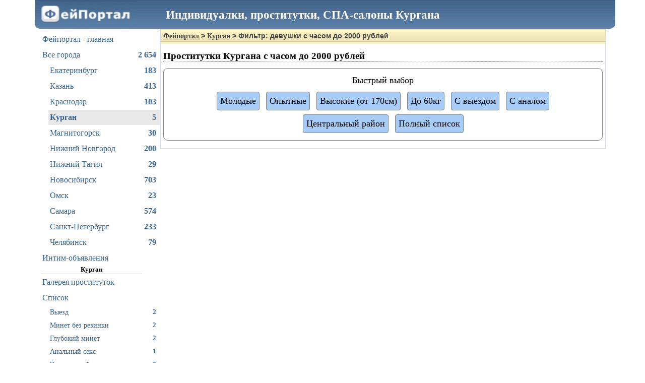

--- FILE ---
content_type: text/html; charset=UTF-8
request_url: https://feiportal.com/kurgan/individualki_kurgan_do-2000-rub.php
body_size: 7979
content:
<!DOCTYPE HTML PUBLIC "-//W3C//DTD HTML 4.01//EN" "http://www.w3.org/TR/html4/strict.dtd">
<html lang="ru">
<head>
    <title>Проститутки Курган  с часом до 2000 рублей : Фейпортал</title>
    <meta name="description" content="Список проституток Кургана, отфильтрованных по цене">
    <meta name="keywords" content="Проститутки Курган,шлюхи города Курган,индивидуалки в Кургане,вызвать шлюх в Кургане,девочек в сауну Курган">
    <link rel="canonical" href="https://www.feiportal3.xyz/kurgan/individualki_kurgan_do-2000-rub.php">
    <link rel="alternate" media="only screen and (max-width: 640px)" href="https://m.feiportal8.xyz/kurgan/individualki_kurgan_do-2000-rub.php">
    <style type="text/css">ul.left_menu{margin:0;font:16px Tahoma, Verdana, serif;color:#36638E;line-height:30px;padding:0;list-style-type:none;font-family:Tahoma, Verdana, serif} ul.left_menu li{padding-left:3px;cursor:pointer;border-top:solid 1px #FFF} ul.left_menu li:hover{background-color:#DAE1E8;border-top:solid 1px silver;margin-right:-8px} ul.left_menu li a, ul.left_menu li a:visited{padding:0;color:#36638E;text-decoration:none} div#login_form_div{padding-bottom:5px;font-size:13px} div.left_panel_news{color:gray;border-top:solid 1px gray;border-bottom:solid 1px gray;margin:15px 0 0 0;padding:10px 0 0 0;text-align:justify;font-size:12px;font-weight:normal} div.left_panel_news div.date{text-align:left;font-style:italic} div.left_panel_news div.title{font-weight:bold;text-align:center;text-decoration:underline} ul.left_menu li span.icon{float:right;margin-right:4px} ul.left_menu li span.icon img{margin-top:3px;margin-bottom:-3px} ul.left_menu.f0 li a{display:block;width:230px} ul.left_menu.f1 li a{display:block;width:215px} div.left_menu_city_name{font-weight:bold;text-align:center;width:200px;border-bottom:solid 1px #ccc} ul.left_menu li span.cnt{float:right;font-weight:bold;margin-right:4px;white-space:nowrap} ul.left_menu li.selected{font-weight:bolder;background-color:#e8e8e8;margin-right:-6px} .city_menu_text{font-size:0.9em;line-height:1.8em}</style>
<style type="text/css">body{font:13px tahoma;text-align:left} body, html{width:100%;height:100%;margin:0;padding:0} a, a:visited{color:blue} h1{font-size:19px;color:black;border-bottom:dotted 1px gray} .breadcrumbs{font-family:tahoma, verdana, arial, sans-serif, Lucida Sans;font-size:14px;padding:7px 0 0 5px;background-image:url(/static/1.gif);margin:-5px -5px 10px -5px;height:23px;color:#444;font-weight:bold;line-height:14px} .breadcrumbs a, .breadcrumbs a:visited, .breadcrumbs a:hover, .breadcrumbs a:active{color:#444} img#logo{width:194px;height:57px;border:none} h2{font-family:tahoma, verdana, arial, sans-serif, Lucida Sans;font-size:18px;color:#45688E;margin:7px 0 -4px 0;padding:0} h3{font-family:tahoma, verdana, arial, sans-serif, Lucida Sans;font-size:16px;color:#45688E;margin:10px 0 5px 0} h4{font-family:tahoma, verdana, arial, sans-serif, Lucida Sans;font-size:14px;color:#45688E;margin:10px 0 5px 0} footer{color:#000;padding-top:5px} footer a, footer a:visited{white-space:nowrap;font:13px tahoma;color:#2B587A;margin-left:3px;margin-right:3px;padding:2px} footer a:hover, footer a:active{white-space:nowrap;background-color:#DAE1E8;border-top:solid 1px #CAD1D9} footer .stats{color:gray;margin:15px 0 10px 0} input, button, select, textarea{border:solid 1px #C0CAD5} button{background-color:#6d8fb3;color:#FFF;height:26px;font:15px Verdana;cursor:pointer;-webkit-border-radius:5px;-moz-border-radius:5px;border-radius:5px} button:hover, button.enabled:hover{background-color:#84a1bf} button.disabled, button.disabled:hover{background-color:gray} button.enabled{background-color:#6d8fb3} .horizontal_splitter{margin-top:3px;padding-top:3px;border-top:1px solid #ccc} table.markup{border-collapse:collapse} table.markup, table.markup tr, table.markup tr td{padding:0;margin:0;border:none} table.data_table{border-collapse:collapse} table.data_table, table.data_table tr, table.data_table td, table.data_table th{padding:3px;margin:0;border:solid 1px gray} table.data_table td.numeric{font-family:Courier New, serif;text-align:right} table.data_table th{font-weight:bold;text-align:center;background-color:#f8f98e} .error_text_box{-webkit-border-radius:11px;-moz-border-radius:11px;border-radius:11px;border:solid 1px black;padding:3px;background-color:#FDFAB4;color:Red;font:13px tahoma;margin:0 auto 10px auto} .error_text_box b{color:#000} .result_text_box{-webkit-border-radius:11px;-moz-border-radius:11px;border-radius:11px;border:solid 1px black;padding:3px;background-color:#FDFAB4;color:Black;font:13px tahoma;margin:0 auto 10px auto} .result_text_box b{color:#000} div.hcenter{text-align:center} div#hdr{font-size:23px;font-weight:bold;color:White;margin-left:260px;margin-top:-44px;position:relative} p{text-indent:15px;margin:0 0 5px 0} div.info_text_box{border:solid 1px black;padding:3px;background-color:#FDFAB4;color:Black;font:16px Tahoma, Verdana, serif;;margin:0 auto 10px auto;width:auto;text-align:center;-webkit-border-radius:9px;-moz-border-radius:9px;border-radius:9px} a#plus18{border-radius:11px;cursor:pointer;line-height:45px;padding-bottom:0;font-size:20px;font-weight:bold;text-align:center;position:fixed;left:5px;top:5px;width:50px;height:50px;border:solid 1px red;background-color:silver;text-decoration:none;color:black} p{text-indent:0}</style>
<style type="text/css">div.public_name{font:17px Tahoma;color:#45688E;font-weight:bold;font-family:Tahoma, Verdana, serif;text-align:left} div.catchword{font:18px Tahoma, Verdana, serif;color:black;width:667px;text-align:justify} table.data_table{border-collapse:collapse} table.data_table tr td{font:18px Tahoma, Verdana, serif;border:dotted 1px silver;padding:0 5px 0 5px} div.phone_number{border:solid 1px black;font:14px Tahoma;font-weight:bold;color:black;text-align:center;width:144px;height:auto;padding:9px 3px;background-color:#FDFAB4;margin:4px 0 4px 0} div.phone_button{text-align:center;width:150px;height:auto;margin:4px 0 4px 0;border:solid 1px #FFF} div.phone_button button, div.phone_button button:hover{height:110px;background-color:#fffc00;color:black;font-weight:bold} img.avatar{width:230px;height:362px;border-radius:9px;border:solid 1px gray;margin:0} div#thumbs{margin:10px 5px;text-align:left} div#thumbs a img{padding:0;border:solid 1px silver;width:208px;height:318px;margin:3px} div#thumbs a img:hover{border:solid 1px black} button#more_button{width:100%;height:50px;font-size:20px} div#gototop_link{visibility:hidden;position:fixed;left:0;top:55px;width:130px;height:100%;color:#45688e;text-align:center;padding-top:15px;font-size:14px;font-weight:bold} div#gototop_link:hover{background-color:#e1e7ed;cursor:pointer} div.city_selector{text-align:center;margin:10px 0;flex:auto;flex-direction:row;color:gray;font-family:Tahoma, Verdana, serif;font-size:16px} div.city_selector a, div.city_selector a:visited{color:black;font-weight:bold;background-color:rgb(166, 204, 247);border:solid 1px gray;border-radius:4px;padding:8px;margin:4px;text-decoration:none;display:inline-block} div.city_selector span{vertical-align:middle;line-height:30px} div.avatar_comment{opacity:0.8;background-color:silver;position:absolute;margin-left:-232px;margin-top:298px;width:232px;height:66px;display:inline;overflow:hidden;text-align:center;text-align-last:center;font-size:16px;font-weight:bold;border-radius:0 0 9px 9px} div.cj-avatar{display:inline-block} span.form_link{float:right;margin:10px 10px 10px 0} span.form_link a, span.form_link a:hover, span.form_link a:visited, span.form_link a:active{font-weight:bold;color:#45688E;text-decoration:underline} span.top_lbl{background-color:#d0d53c;padding:3px 6px;color:#b53535;border-radius:5px;height:22px;display:inline-block;margin:0 2px} span.verified_lbl{background-color:#3cd549;padding:3px 6px;color:#162c91;border-radius:5px;height:22px;display:inline-block;margin:0 2px} tr.filtered_parameter{background-color:#559cf1} ul.params{list-style-type:none;margin:0;padding:0;font-size:16px} ul.params li{border-bottom:dotted 1px gray;line-height:1.7em} ul.params li span{float:right} .flr{display:flex;margin-bottom:10px;padding-bottom:10px;flex-direction:row;overflow:hidden;border-bottom:dotted 2px black} .flr-ava{float:left;width:232px;min-width:232px;position:relative} .flr-params{float:left;display:flex;flex-direction:column;width:1100px;min-width:400px} .flr-params-a{display:flex;flex-direction:row} .flr-params-a-params{float:left;padding:0 10px;width:400px;min-width:200px} .flr-params-a-prices{float:left;border-left:dotted 1px gray;border-right:dotted 1px gray;padding:0 10px;width:600px;min-width:200px} .flr-labels{float:left;padding:0 10px;width:10%;min-width:90px;text-align:center} a.flr-link{display:block;text-decoration:none;border:solid 1px black;font:17px Verdana, Helvetica, Serif;font-weight:bold;color:black;text-align:center;width:auto;height:auto;padding:14px 3px;background-color:rgb(166, 204, 247);margin:4px 0 4px 0;border-radius:6px} a.flr-link span{vertical-align:middle} a.flr-link img{vertical-align:middle;margin:0 6px} .flr-labels div{text-align:center;margin:0 auto} div.flr-sub{font-family:tahoma, verdana, arial, sans-serif, Lucida Sans;font-size:14px;color:#45688E;margin:0 0 4px 0;font-weight:bold}</style>
<style type="text/css">div.verified-form{width:224px; font-size:14px;color:#616161;font-weight:bold;padding:3px 3px 3px 33px;text-align:center;border-radius:5px;border:solid 1px green;vertical-align:middle;background:#bcffbe url('/static/check4.png') no-repeat 10px 6px} div.verified-list{width:159px; font-size:16px;color:#616161;font-weight:bold;min-height:36px;padding:3px 3px 3px 33px;text-align:center;margin-top:3px;border-radius:5px;border:solid 1px green;vertical-align:middle;background:#bcffbe url('/static/check4.png') no-repeat 6px 6px} span.flag-0{margin-left:196px} span.flag-1{margin-left:160px} span.verified-cj{position:absolute;width:30px;height:30px;margin-top:7px;background:#FFF url('/static/check4.png'); opacity:0.8;border-radius:5px;border:solid 1px green;display:inline-block} span.top-cj{position:absolute;width:30px;height:30px;margin-top:7px;background:#FFF url('/static/apple-touch-icon-144.png'); opacity:0.8;border-radius:5px;border:solid 1px green;display:inline-block}</style>
<style type="text/css">.profile_name{font:19px Tahoma, Verdana, Serif;color:#45688E;font-weight:bold} .profile_catchword{font:17px Tahoma, Verdana, Serif;margin-top:3px;text-align:justify;margin-bottom:13px;line-height:1.5em} div.profile_subheader{font:17px Tahoma, Verdana, Serif;font-weight:bold;color:#45688E;background-color:#DAE2E8;border-top:solid 1px #B1BDD6;height:24px;padding:1px 0 0 24px;margin-top:5px;background-image:url(/static/3.gif);background-repeat:no-repeat;background-position:5px 5px} div.profile_subheader_edit_link{padding-top:1px;float:right;padding-right:6px;font:12px Tahoma, Verdana, Serif;font-weight:bold} div.profile_subheader_edit_link a, div.profile_subheader_edit_link a:visited{cursor:pointer;color:#A9B8CB;text-decoration:none} div.profile_subheader_edit_link a:hover, div.profile_subheader_edit_link a:active{text-decoration:underline} div.profile_sub_subheader{color:#45688E;font:15px Tahoma, Verdana, Serif;font-weight:bold;margin:5px 0 3px 10px} div.profile_catchword_edit_link{float:right;padding-right:6px;color:#45688E;font:12px Tahoma, Verdana, Serif;font-weight:bold} div.profile_catchword_edit_link a, div.profile_catchword_edit_link a:visited{cursor:pointer;color:#45688E;text-decoration:none} div.profile_catchword_edit_link a:hover, div.profile_catchword_edit_link a:active{text-decoration:underline} table.profile_data_table{width:99%;margin:0 0 15px 10px;border-collapse:collapse;} table.profile_data_table th, table.profile_data_table td{font:17px Tahoma, Verdana, serif;font-weight:normal;line-height:26px;border-bottom:dotted 1px silver;text-align:left} table.profile_data_table th{width:100%;min-width:260px} table.profile_data_table td{white-space:nowrap;text-align:right;padding-right:10px} table.profile_data_table th a, table.profile_data_table th a:visited{color:black} #avatar_img{width:260px;height:398px;border:none;-webkit-border-radius:9px;-moz-border-radius:9px;border-radius:9px} div#photo_preview{text-align:center;padding-top:5px;vertical-align:middle} div#photo_preview img{height:200px;margin:3px;vertical-align:middle;border:solid 1px silver;-webkit-border-radius:4px;-moz-border-radius:4px;border-radius:4px} div#complain{text-align:center} div#complain a, div#complain a:visited{font:13px Tahoma;color:Maroon;font-weight:bold;text-decoration:none;height:20px;line-height:20px} div#complain a:hover, div#complain a:active{text-decoration:underline} div.phone_number{border:solid 1px black;font:18px Tahoma, Verdana, serif;font-weight:bold;color:black;text-align:center;background-color:#FDFAB4;margin:4px auto;width:250px;height:auto;padding:9px 5px;-webkit-border-radius:9px;-moz-border-radius:9px;border-radius:9px} div.fraud_warning{font-weight:normal;font-size:13px;text-align:justify} div.phone_button{text-align:center;width:150px;height:auto;margin:4px auto;border:solid 1px #FFF} div.phone_button button, div.phone_button button:hover{height:110px;background-color:#fffc00;color:black;font-weight:bold} div.phone_button_photo{text-align:center;height:40px;overflow:auto;margin:4px auto;border:solid 1px #FFF} div.phone_button_photo button, div.phone_button_photo button:hover{color:white;font-weight:bold} table.content{width:100%;border:none} table.content td.left{vertical-align:top;text-align:left;padding-right:10px;width:260px} table.content td.right{vertical-align:top}</style>
<style type="text/css">*{font-family:Tahoma, Verdana, serif} html, body{margin:0;padding:0;font-family:Tahoma, Verdana, serif} header{height:57px;background-image:url('/hdr-bg-2.png');margin-right:-18px;margin-left:18px;border-radius:0 0 10px 10px} div#container{text-align:left;padding-right:26px;padding-left:0} div#container{min-width:1141px;margin:0 auto;width:90%} nav{float:left;width:230px;margin:0;padding:5px 0 0 30px;} main{float:right;border:solid 2px #DAE1E8;border-top:none;padding:5px;width:calc(100% - 280px)} footer{clear:both;margin:0 0 10px 0;padding-left:321px;text-align:center} .justify-image{text-align:justify} .justify-image img{display:inline-block} .justify-image:after{content:"";display:inline-block;width:100%;height:0} div.top_message, div.bottom_message{ text-align:center;padding:10px;margin:10px 0;font-size:18px;-webkit-border-radius:9px;-moz-border-radius:9px;border-radius:9px;border:solid 1px gray;line-height:1.5em;font-family:Tahoma, Verdana, serif} div.top_message a{text-justify:none} div.top_message p, div.bottom_message p{margin-bottom:1em}</style>

    <link rel="icon" href="/favicon.png" type="image/png">
    <!--suppress ALL -->


        
    <script>
        (function(i,s,o,g,r,a,m){i['GoogleAnalyticsObject']=r;i[r]=i[r]||function(){
            (i[r].q=i[r].q||[]).push(arguments)},i[r].l=1*new Date();a=s.createElement(o),
            m=s.getElementsByTagName(o)[0];a.async=1;a.src=g;m.parentNode.insertBefore(a,m)
        })(window,document,'script','https://www.google-analytics.com/analytics.js','ga');
        ga('create', 'UA-15422734-5', 'auto');
        ga('send', 'pageview');
    </script>
        <script type="text/javascript">
        new Image().src = "/hdr-bg-2.png";
        new Image().src = "/logo1.png";
        new Image().src = "/static/check4.png";
        new Image().src = "/static/1.gif";
        new Image().src = "/external-link.png";
    </script>
    <script type="text/javascript">new Image().src = "//cnt.dd155.com/r3.php?d=" + escape(document.domain) + "&q=" + escape(window.location.pathname + window.location.search) + "&c=22&s=1&nc" + Math.random();</script>
</head>
<body>
<script type="text/javascript">new Image().src = "//counter.yadro.ru/hit;feiportal/main/web?r" + escape(document.referrer) + ((typeof (screen) == "undefined") ? "" : ";s" + screen.width + "*" + screen.height + "*" + (screen.colorDepth ? screen.colorDepth : screen.pixelDepth)) + ";u" + escape(document.URL) + ";" + Math.random();</script>
<div id="container">
    <header>
        <a href="/"><img id="logo" src="/logo1.png" style="margin-left:10px;" alt="Фейпортал - проститутки, индивидуалки Кургана"></a>
        <div id="hdr">Индивидуалки, проститутки, СПА-салоны Кургана</div>
    </header>
    <div id="wrapper">
        <nav>
            <ul class="left_menu f0">
    <li><a href="/">Фейпортал - главная</a></li>
    <li><a title="Проститутки всей России" href="/">Все города<span class="cnt">2 654</span></a></li>
</ul>

<ul class="left_menu f1" style="margin-left:15px;">
        <li><a title="Проститутки в Екатеринбурге" href="/ekb/">Екатеринбург<span class="cnt">183</span></a></li>    <li><a title="Проститутки в Казани" href="/kazan/">Казань<span class="cnt">413</span></a></li>    <li><a title="Проститутки в Краснодаре" href="/krasnodar/">Краснодар<span class="cnt">103</span></a></li>    <li class="selected"><a title="Проститутки в Кургане" href="/kurgan/">Курган<span class="cnt">5</span></a></li>    <li><a title="Проститутки в Магнитогорске" href="/mgn/">Магнитогорск<span class="cnt">30</span></a></li>    <li><a title="Проститутки в Нижнем Новгороде" href="/nnov/">Нижний Новгород<span class="cnt">200</span></a></li>    <li><a title="Проститутки в Нижнем Тагиле" href="/tagil/">Нижний Тагил<span class="cnt">29</span></a></li>    <li><a title="Проститутки в Новосибирске" href="/nsk/">Новосибирск<span class="cnt">703</span></a></li>    <li><a title="Проститутки в Омске" href="/omsk/">Омск<span class="cnt">23</span></a></li>    <li><a title="Проститутки в Самаре" href="/samara/">Самара<span class="cnt">574</span></a></li>    <li><a title="Проститутки в Санкт-Петербурге" href="/spb/">Санкт-Петербург<span class="cnt">233</span></a></li>    <li><a title="Проститутки в Челябинске" href="/chel/">Челябинск<span class="cnt">79</span></a></li></ul>
<ul class="left_menu f0">
    <li><a href="/intim_objavleniya.php">Интим-объявления</a></li>
</ul>

    <div class="left_menu_city_name">Курган</div>
    <ul class="left_menu f0">
    <li><a title="Все проститутки Кургана в виде галереи"
            href="/kurgan/individualki_kurgan_gallery.php">Галерея проституток</a></li>

    <li><a title="Все проститутки Кургана в виде списка"
            href="/kurgan">Список</a></li>
</ul>

<ul class="left_menu f1" style="margin-left:15px">
                    <li ><a class="city_menu_text" title="Индивидуалки Кургана с выездом" href="/kurgan/individualki_kurgan_vyezd.php">Выезд<span class="cnt city_menu_text">2</span></a></li>
                    <li ><a class="city_menu_text" title="Индивидуалки, практикующие минет без презерватива" href="/kurgan/individualki_kurgan_minet_bez_rezinki.php">Минет без резинки<span class="cnt city_menu_text">2</span></a></li>
                    <li ><a class="city_menu_text" title="Индивидуалки, делающие глубокий минет" href="/kurgan/individualki_kurgan_glubokiy_minet.php">Глубокий минет<span class="cnt city_menu_text">2</span></a></li>
                    <li ><a class="city_menu_text" title="Индивидуалки, практикующие анальный секс" href="/kurgan/individualki_kurgan_analniy_seks.php">Анальный секс<span class="cnt city_menu_text">1</span></a></li>
                    <li ><a class="city_menu_text" title="Индивидуалки, делающие эротический массаж" href="/kurgan/individualki_kurgan_erotic_massage.php">Эротический массаж<span class="cnt city_menu_text">2</span></a></li>
                    <li ><a class="city_menu_text" title="Индивидуалки, умеющие работать страпоном" href="/kurgan/individualki_kurgan_strapon.php">Страпон<span class="cnt city_menu_text">1</span></a></li>
                    <li ><a class="city_menu_text" title="Индивидуалки на полчасика" href="/kurgan/individualki_kurgan_30_minut.php">Секс на полчасика<span class="cnt city_menu_text">2</span></a></li>
                    <li ><a class="city_menu_text" title="Индивидуалки БДСМ" href="/kurgan/individualki_kurgan_gospozha.php">Госпожа<span class="cnt city_menu_text">1</span></a></li>
                    <li ><a class="city_menu_text" title="Индивидуалки-рабыни" href="/kurgan/individualki_kurgan_rabynya.php">Рабыня<span class="cnt city_menu_text">1</span></a></li>
    </ul>

<ul class="left_menu f0">
    <li><a title="Частные объявления о секс-досуге в Кургане" href="/kurgan/intim_objavleniya.php">Интим-объявления</a></li>
</ul>
<div class="horizontal_splitter"></div>

<ul class="left_menu f0">
    <li><a href="https://www.dosugmedia.com/adv_register.php" rel="nofollow">Разместить анкету</a></li>
    <li><a href="https://www.dosugmedia.com/text_ad_create.php" rel="nofollow">Разместить объявление</a></li>
    <li><a href="https://www.dosugmedia.com/" target="_blank" rel="nofollow">Рекламодателям</a></li>
</ul>
<div id="left_menu_end"></div>
<div id="gototop_link" onclick="window.scrollTo(0,0);">^ Наверх ^</div>
        </nav>
        <main>
            <div class="breadcrumbs"><a href="/">Фейпортал</a> &gt; <a href="/kurgan/">Курган</a> &gt; Фильтр: девушки  с часом до 2000 рублей</div>
            <h1>Проститутки Кургана  с часом до 2000 рублей</h1>
                                            <style>
        .top_tags {
            margin-top: 5px;
            text-align: center;
        }

        .top_tags a, .top_tags a:visited, .top_tags a:hover, .top_tags a:active {
            padding: 4px 6px;
            border-radius: 4px;
            border: solid 1px gray;
            background-color: rgb(166, 204, 247);
            color: black;
            text-decoration: none;
            display: inline-block;
            margin: 4px;
        }
    </style>
    <div class="top_message">
        Быстрый выбор
        <div class="top_tags">
                                            <a href="/kurgan/individualki_kurgan_do-25-let.php" >Молодые</a>
                                            <a href="/kurgan/individualki_kurgan_ot-30-let.php" >Опытные</a>
                                            <a href="/kurgan/individualki_kurgan_ot-170-sm.php" >Высокие (от 170см)</a>
                                            <a href="/kurgan/individualki_kurgan_do-60-kg.php" >До 60кг</a>
                                            <a href="/kurgan/individualki_kurgan_vyezd.php" >С выездом</a>
                                            <a href="/kurgan/individualki_kurgan_analniy_seks.php" >С аналом</a>
                                            <a href="/kurgan/individualki_kurgan_centralniy-rayon.php" >Центральный район</a>
                        <a href="/kurgan" >Полный список</a>

        </div>
    </div>
        
    
            
            
            </main>
    </div>
    <footer>
        &copy; <strong>Фейпортал</strong> 2011-2026&nbsp;
        <a href="https://www.dosugmedia.com/adv_register.php" target="_blank">Добавить анкету</a>
        <a href="https://www.dosugmedia.com/contact.php" target="_blank">Связаться</a>
        
    </footer>
</div>
    <script>function getCoords(elem){var box=elem.getBoundingClientRect();var body=document.body;var docElem=document.documentElement;var scrollTop=window.pageYOffset||docElem.scrollTop||body.scrollTop;var scrollLeft=window.pageXOffset||docElem.scrollLeft||body.scrollLeft;var clientTop=docElem.clientTop||body.clientTop||0;var clientLeft=docElem.clientLeft||body.clientLeft||0;var top=box.top+scrollTop-clientTop;var left=box.left+scrollLeft-clientLeft;return{top:Math.round(top),left:Math.round(left)};}
function isVisible(elem){var coords=getCoords(elem);var windowHeight=document.documentElement.clientHeight;var windowTop=window.pageYOffset||document.documentElement.scrollTop;var windowBottom=windowTop+windowHeight;coords.bottom=coords.top+elem.offsetHeight;windowTop-=windowHeight;windowBottom+=windowHeight;var topVisible=coords.top>windowTop&&coords.top<windowBottom;var bottomVisible=coords.bottom<windowBottom&&coords.bottom>windowTop;return topVisible||bottomVisible;}
function DAL(){if(document.getElementById('left_menu_end')!=undefined){if(isVisible(document.getElementById('left_menu_end')))
document.getElementById('gototop_link').style.visibility='hidden';else
document.getElementById('gototop_link').style.visibility='visible';}}
window.onscroll=DAL;window.onload=DAL;</script>
    <!--suppress ALL -->



    <script type="text/javascript" >
        (function(m,e,t,r,i,k,a){m[i]=m[i]||function(){(m[i].a=m[i].a||[]).push(arguments)};
            m[i].l=1*new Date();k=e.createElement(t),a=e.getElementsByTagName(t)[0],k.async=1,k.src=r,a.parentNode.insertBefore(k,a)})
        (window, document, "script", "https://mc.yandex.ru/metrika/tag.js", "ym");

        ym(53970328, "init", {
            clickmap:true,
            trackLinks:true,
            accurateTrackBounce:true
        });
    </script>
    <noscript><div><img src="https://mc.yandex.ru/watch/53970328" style="position:absolute; left:-9999px;" alt="" /></div></noscript>
</body>
</html>


--- FILE ---
content_type: text/plain
request_url: https://www.google-analytics.com/j/collect?v=1&_v=j102&a=2026185678&t=pageview&_s=1&dl=https%3A%2F%2Ffeiportal.com%2Fkurgan%2Findividualki_kurgan_do-2000-rub.php&ul=en-us%40posix&dt=%D0%9F%D1%80%D0%BE%D1%81%D1%82%D0%B8%D1%82%D1%83%D1%82%D0%BA%D0%B8%20%D0%9A%D1%83%D1%80%D0%B3%D0%B0%D0%BD%20%D1%81%20%D1%87%D0%B0%D1%81%D0%BE%D0%BC%20%D0%B4%D0%BE%202000%20%D1%80%D1%83%D0%B1%D0%BB%D0%B5%D0%B9%20%3A%20%D0%A4%D0%B5%D0%B9%D0%BF%D0%BE%D1%80%D1%82%D0%B0%D0%BB&sr=1280x720&vp=1280x720&_u=IEBAAEABAAAAACAAI~&jid=1343496268&gjid=902237498&cid=490570104.1769115292&tid=UA-15422734-5&_gid=45909743.1769115292&_r=1&_slc=1&z=571623965
body_size: -450
content:
2,cG-ETGWNBZQBH